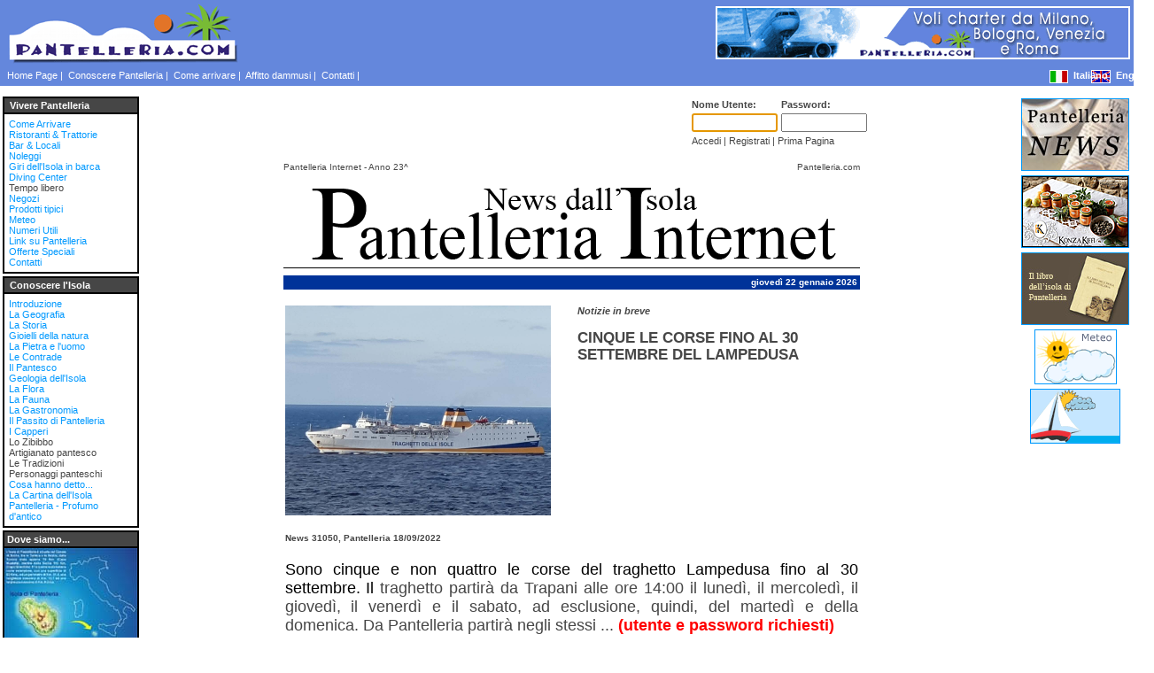

--- FILE ---
content_type: text/html
request_url: http://www.pantelleria.com/news/lista_news.asp?NEWS_ID=30497
body_size: 78412
content:




<html>
<head>
<!-- pantelleria, dammusi pantelleria, voli pantelleria, albergo pantelleria, dammuso pantelleria, hotel pantelleria, residence pantelleria, casa vacanza pantelleria, passito pantelleria, vacanza pantelleria, isola di pantelleria, case vacanze pantelleria, diving pantelleria, immersioni, pantelleria travel, panteschi, pantesco, dammusi, dammuso, prodotti tipici, capperi, zibibbo, lampedusa -->
<title>Pantelleria News N° 31050/2022: Notizie in breve CINQUE LE CORSE FINO AL 30 SETTEMBRE DEL LAMPEDUSA</title>
<meta name="description" content="News N° 31050/2022: p class="MsoNormal" align="justify"font size="4"span style="font-family:&quot;Arial&quot;,sans-serif;color:black;&#xA;mso-bidi-font-style:italic"Sono cinque e non quattro le corse del traghetto ">
<meta name="keywords" content="pantelleria, dammusi pantelleria, voli pantelleria, albergo pantelleria, dammuso pantelleria, hotel pantelleria, residence pantelleria, casa vacanza pantelleria, passito pantelleria, vacanza pantelleria, isola di pantelleria, case vacanze pantelleria, diving pantelleria, immersioni, pantelleria travel, panteschi, pantesco, dammusi, dammuso, prodotti tipici, capperi, zibibbo, lampedusa">
<meta name="author" contents="Pantelleria.com, Giacomo Patanè">
<meta name="copyright" content="Pantelleria.com, Giacomo Patanè 2001, 2023 - Tutti i diritti sono riservati ">
<meta NAME="RESOURCE-TYPE" content="document">
<meta NAME="ROBOTS" content="index, follow">
<meta NAME="REVISIT-AFTER" content="7 days">
<meta http-equiv="Content-Type" content="text/html; charset=iso-8859-1">
<meta http-equiv="Content-Language" content="it" />

<link href="../stile.css" rel="stylesheet" type="text/css">


   <script language="javascript">
      function setfocus() {
      document.login.Account.focus();
      return;
      } 
   </script>


</head>

<body topmargin="0" leftmargin="0" oncontextmenu="return false" onselectstart="return false" ondragstart="return false" onload="setfocus()">

<script language="JavaScript">

img0="/images/bannertuttoilmare.gif";
lnk0="/index.asp";
alt0="Pantelleria.com - Clicca qui";
txt0="";
brd0="0"
trg0="_self"

img1="/images/bannertuttoilmare2.gif";
lnk1="/index.asp";
alt1="Pantelleria.com - Clicca qui";
txt1="";
brd1="0"
trg1="_self"

img2="/images/bannercuoremediterraneo.gif";
lnk2="/index.asp";
alt2="Pantelleria.com - Clicca qui";
txt2="";
brd2="0"
trg2="_self"

img3="/images/bannernews.gif";
lnk3="/news/index.asp";
alt3="Tutte le News sempre aggiornate dall'Isola di Pantelleria - Clicca qui";
txt3="";
brd3="0"
trg3="_self"

img4="/images/bannersoggiorni.gif";
lnk4="/dammusi/index.html";
alt4="Soggiorni a Pantelleria - Clicca qui";
txt4="";
brd4="0"
trg4="_self"

img5="/images/bannersoggiorni.gif";
lnk5="/dammusi/index.html";
alt5="Soggiorni a Pantelleria - Clicca qui";
txt5="";
brd5="0"
trg5="_self"

img6="/images/bannerfigliadelvento.gif";
lnk6="/index.asp";
alt6="Pantelleria, figlia del vento - Clicca qui";
txt6="";
brd6="0"
trg6="_self"

img7="/images/bannerfigliadelvento.gif";
lnk7="/index.asp";
alt7="Pantelleria, figlia del vento - Clicca qui";
txt7="";
brd7="0"
trg7="_self"

img8="/images/bannervoli.gif";
lnk8="/come-arrivare.asp";
alt8="Voli charter - Clicca qui";
txt8="";
brd8="0"
trg8="_self"

img9="/images/bannervoli.gif";
lnk9="/come-arrivare.asp";
alt9="Voli charter - Clicca qui";
txt9="";
brd9="0"
trg9="_self"

img10="/images/bannerstoria.gif";
lnk10="/pantelleria/storia.asp";
alt10="Storia di Pantelleria - Clicca qui";
txt10="";
brd10="0"
trg10="_self"

img11="/images/bannercappero.gif";
lnk11="/pantelleria/capperi-di-pantelleria.asp";
alt11="Capperi di Pantelleria - Clicca qui";
txt11="";
brd11="0"
trg11="_self"

img12="/images/banner_mariovalenza.jpg";
lnk12="https://plus.google.com/photos/110451188154248595920/albums";
alt12="Archivio Fotografico di Mario Valenza - Clicca qui";
txt12="";
brd12="0"
trg12="_top"

len=13;  // change to equal number of banners

today=new Date();
today=today.getTime()/10;
rnd=today%len;
rnd = Math.floor(rnd);

//-->
</script>


      <table align="center" border="0" cellpadding="0" cellspacing="0" width="100%">
        <tr>
          <td width="100%" height="77">
            <table width="100%" height="100%" cellspacing="0" border="0">

              <tr>
                <td class="top" width="30%" valign="middle" align="left">
                  <a href="/index.asp">
                  <img border="0" src="/images/logo_pantelleriacom.gif" width="273" height="75" alt="Isola di Pantelleria, soggiorni in dammusi, hotel, residence, albergo, la guida completa di Pantelleria"></a>
                </td>
                <td class="top" width="70%" align="right">
                  <table border="0" cellpadding="0" cellspacing="3" width="100%">
                    <tr>
                      <td width="100%" class="top" align="right">
                        <script language="JavaScript">
                          document.writeln('<A HREF="'+eval("lnk"+rnd)+'" target="'+eval("trg"+rnd)+'"><IMG SRC="'+eval("img"+rnd)+'" ALT="'+eval("alt"+rnd)+'" border="'+eval("brd"+rnd)+'"><font size="1"><BR>'+eval("txt"+rnd)+'</A>');
                        </script>
                      </td>
                    </tr>
                  </table>
                </td>
              </tr>

              <tr>
                <td class="top" width="100%" height="20" colspan="2">
                  <table border="0" width="100%" height="100%" cellspacing="0">
                    <tr>
                      <td class="top" width="100%" height="18" valign="top" nowrap>&nbsp;
                        <a href="/index.asp" >Home Page</a>&nbsp;|&nbsp;
                        <a href="/pantelleria/index.asp">Conoscere Pantelleria</a>&nbsp;|&nbsp;
                        <a href="/come-arrivare.asp">Come arrivare</a>&nbsp;|&nbsp;
                        <a href="/dammusi/index.html">Affitto dammusi</a>&nbsp;|&nbsp;
						<a href="/contatti.asp">Contatti</a>&nbsp;|&nbsp;
					  </td>

                <td class="top" align="left" nowrap>
				   <a href="http://www.pantelleria.com/index.asp">
				   <img border="0" src="/images/italy_small.gif" width="19" height="13" style="border: 1px solid #FFFFFF" alt="Clicca qui per entrare - versione italiana" align="left"><b>&nbsp;Italiano&nbsp;</b></a>
				</td>
				<td class="top" align="left" nowrap>
				   <a href="http://www.pantelleria.com/english/index.asp">
				   <img border="0" src="/images/english_small.gif" width="20" height="13" style="border: 1px solid #FFFFFF" alt="Click here to enter - english version" align="left"><b>&nbsp;English&nbsp;</b></a>
				</td>

                    </tr>
                  </table>
                </td>
              </tr>

            </table>
          </td>
        </tr>
      </table>


<table><tr><td height="5" valign="top"></td></tr></table>

<table border="0" cellpadding="0" style="border-collapse: collapse" width="100%" id="table1">
	<tr>
		<td width="150" align="left" valign="top">

           
            <table border="0" cellpadding="0" cellspacing="3" width="150" id="table1">
              <tr>
                <td>
                  <table border="1" cellpadding="0" cellspacing="0" width="100%" bordercolor="#000000" bordercolorlight="#000000" bordercolordark="#FFFFFF" id="table2">
                    <tr>
                      <td class="intestazioni" width="100%" height="18">&nbsp; 
                        <b>Vivere Pantelleria</b>
                      </td>
                    </tr>
                    <tr>
                      <td width="100%">
                        <table border="0" cellpadding="5" cellspacing="0" width="100%" id="table3">
                          <tr>
                            <td width="100%">
							  <a href="/come-arrivare.asp">Come Arrivare</a><br>
							  <a href="/ristoranti.asp">Ristoranti &amp; Trattorie</a><br>
							  <a href="/bar.asp">Bar &amp; Locali</a><br>
							  <a href="/noleggi-pantelleria.asp" title="Noleggio Auto, Scouter, Biciclette, Gommoni, Gozzi, Motoscafi, Barche...">Noleggi</a><br>
							  <a href="/giri-in-barca.asp">Giri dell'Isola in barca</a><br>
							  <a href="/diving-pantelleria.asp">Diving Center</a><br>
							  Tempo libero</a><br>
							  <a href="/negozi.asp">Negozi</a><br>
							  <a href="/prodotti-tipici-pantelleria.asp">Prodotti tipici</a><br>
							  <a href="http://www.eurometeo.com/italian/forecast/city_LICG" target=_blank>Meteo</a><br>
							  <a href="/numeri-utili.asp">Numeri Utili</a><br>
							  <a href="/pantelleria-link.asp">Link su Pantelleria</a><br>
							  <a href="/index.asp">Offerte Speciali</a></br>
							  <a href="/contatti.asp">Contatti</a></td>
                          </tr>
                        </table>
                      </td>
                    </tr>
                  </table>
                </td>
              </tr>


              <tr>
                <td>
                  <table border="1" cellpadding="0" cellspacing="0" width="100%" bordercolor="#000000" bordercolorlight="#000000" bordercolordark="#FFFFFF" id="table2">
                    <tr>
                      <td class="intestazioni" width="100%" height="18">&nbsp; 
                        <b>Conoscere l'Isola</b>
                      </td>
                    </tr>
                    <tr>
                      <td width="100%">
                        <table border="0" cellpadding="5" cellspacing="0" width="100%" id="table3">
                          <tr>
                            <td width="100%">
							  <a href="/pantelleria/index.asp">Introduzione</a><br>
							  <a href="/pantelleria/geografia.asp">La Geografia</a><br>
							  <a href="/pantelleria/storia.asp">La Storia</a><br>
							  <a href="/pantelleria/gioielli-di-pantelleria.asp" title="Cosa vedere... bellezze naturali di Pantelleria">Gioielli della natura</a><br>
							  <a href="/pantelleria/architettura-di-pantelleria.asp" title="I Sesi, Il Castello, Il Dammuso...">La Pietra e l'uomo</a><br>
							  <a href="/pantelleria/contrade.asp" title="Toponomastica di Pantelleria">Le Contrade</a><br>
							  <a href="/pantelleria/pantesco.asp" title="Identità del pantesco, il soprannome (u gnuru)">Il Pantesco</a><br>
							  <a href="/pantelleria/geologia.asp">Geologia dell'Isola</a><br>
                              				  <a href="/pantelleria/flora.asp">La Flora</a><br>
							  <a href="/pantelleria/fauna.asp">La Fauna</a><br>
							  <a href="/pantelleria/gastronomia.asp">La Gastronomia</a><br>
							  <a href="/pantelleria/passito-di-pantelleria.asp">Il Passito di Pantelleria</a><br>
							  <a href="/pantelleria/capperi-di-pantelleria.asp">I Capperi</a><br>
							  Lo Zibibbo</a><br>
							  Artigianato pantesco</a><br>
							  Le Tradizioni</a><br>
							  Personaggi panteschi<br>
							  <a href="/pantelleria/vip-pantelleria.asp" title="Cosa hanno detto di Pantelleria">Cosa hanno detto...</a><br>
							  <a href="/pantelleria/cartina.asp">La Cartina dell'Isola</a><br>
							  <a href="/angelina-rodo/profumo-dantico.asp">Pantelleria - Profumo d'antico</a><br>
                            </td>
                          </tr>
                        </table>
                      </td>
                    </tr>
                  </table>
                </td>
              </tr>


              <tr>
                <td>
                  <div align="center">
                    <center>
                    <table border="1" cellpadding="0" cellspacing="0" bordercolor="#000000" bordercolorlight="#000000" bordercolordark="#FFFFFF" width="100%" id="table4">
                      <tr>
                        <td class="intestazioni" height="18"> 
                          <b>&nbsp;Dove siamo...</b>
                        </td>
                      </tr>
                      <tr>
                        <td>
						  <a href="/dove-siamo.asp">
						  <img border="0" src="/images/dovesiamo_small.jpg" width="150" height="112" alt="Cartina dell'Isola di Pantelleria, dove siamo..."></a>
						</td>
                      </tr>
                    </table>
                    </center>
                  </div>
                </td>
              </tr>

              <tr>
                <td>
                  <table border="1" cellpadding="0" cellspacing="0" width="100%" bordercolor="#000000" bordercolorlight="#000000" bordercolordark="#FFFFFF" id="table5">
                    <tr>
                      <td width="100%" class="intestazioni" height="18"> 
                        <b>&nbsp;Come raggiungerci</b>
                      </td>
                    </tr>
                    <tr>
                      <td width="100%">&nbsp;Potete raggiungere<br>
                        &nbsp;Pantelleria in <b><i> Aereo</i></b> da<br>
                        &nbsp;Milano, Roma con i<br>
                        &nbsp;voli charter<br>
                        &nbsp;Alitalia...<br>
                        &nbsp;Da Milano, Roma,<br>
						&nbsp;Trapani con Airone...<br>
						&nbsp;Da Palermo con<br>
						&nbsp;Meridiana...<br>
                        &nbsp;In&nbsp;<b><i>Nave</i></b> da Trapani con<br>
						&nbsp;Siremar o da Mazara del<br>
						&nbsp;Vallo con Tirrenia...<br>
                        &nbsp;In <i><b>Aliscafo</b></i> da Trapani<br>
                        &nbsp;con Ustica Lines<br>
                        &nbsp;[<a href="/come-arrivare.asp">dettagli</a>]
                      </td>
                    </tr>
                  </table>
                  <p>&nbsp;</td>
                </tr>
              <tr>
                <td>
                </td>
              </tr>
              <tr>
                <td></td>
              </tr>
              <tr>
                <td></td>
              </tr>
              <tr>
                <td></td>
              </tr>
              <tr>
                <td></td>
              </tr>
              <tr>
                <td></td>
              </tr>
              <tr>
                <td></td>
              </tr>
            </table>


		</td>

		<td align="center" valign="top">

           <table width="70%" id="table2">

              <tr>
                 <td colspan="2">
                    



<FORM name="registrazione" ACTION="/news/inserimento_utente.asp" METHOD="post" target=_self>
<INPUT TYPE="HIDDEN" NAME="Operazione" VALUE="Inserimento">
</FORM>

<FORM name="modifica" ACTION="/news/inserimento_utente.asp" METHOD="post" target=_self>
<INPUT TYPE="HIDDEN" NAME="ID" VALUE="0">
<INPUT TYPE="HIDDEN" NAME="Operazione" VALUE="Modifica">
</FORM>

<FORM name="lista_utenti" ACTION="/news/lista_utenti.asp" METHOD="post" target=_self>
<INPUT TYPE="HIDDEN" NAME="Stato" VALUE="N">
<INPUT TYPE="HIDDEN" NAME="Operazione" VALUE="Cerca">
</FORM>

<FORM name="inserimento_utente" ACTION="/news/inserimento_utente.asp" METHOD="post" target=_self>
<INPUT TYPE="HIDDEN" NAME="Operazione" VALUE="Inserimento">
</FORM>

<FORM name="inserimento_news" encType="multipart/form-data" ACTION="/news/inserimento_news.asp" METHOD="post" target=_self>
<INPUT TYPE="HIDDEN" NAME="ID" VALUE="0">
<INPUT TYPE="HIDDEN" NAME="Operazione" VALUE="Inserimento">
</FORM>

<FORM name="lista_news" encType="multipart/form-data" ACTION="/news/lista_news.asp" METHOD="post" target=_self>
<INPUT TYPE="HIDDEN" NAME="Operazione" VALUE="Cerca">
</FORM>

<FORM name="lista_ultima_ora" encType="multipart/form-data" ACTION="/news/lista_ultima_ora.asp" METHOD="post" target=_self>
<INPUT TYPE="HIDDEN" NAME="Operazione" VALUE="Cerca">
</FORM>

<FORM name="logout" encType="multipart/form-data" ACTION="/news/lista_news.asp" METHOD="post" target=_self>
<INPUT TYPE="HIDDEN" NAME="Operazione" VALUE="Logout">
</FORM>



<FORM name="login" encType="multipart/form-data" ACTION="/news/lista_news.asp" METHOD="post" target=_self>

    <INPUT TYPE="HIDDEN" NAME="Operazione" VALUE="Login">

	<table align="right">
	   <tr>
	      <td>
		     <b>Nome Utente:</b>
		  </td>
		  <td>
		     <b>Password:</b>
		  </td>
	   </tr>
	   <tr>
          <td>
             <INPUT TYPE="TEXT" NAME="Account" VALUE="" size="10">
          </td>
          <td>
             <INPUT TYPE="PASSWORD" NAME="Password" VALUE="" size="10">
          </td>
       </tr>
       <tr>
          <td colspan="2">
             <a href="javascript: document.login.submit()" target=_self><font color="#464646">Accedi</font></a> | 
             <a href="javascript: document.registrazione.submit()" target=_self><font color="#464646">Registrati</font></a> | 
             <a href="index.asp" target=_self><font color="#464646">Prima Pagina</font></a>
             
          </td>
       </tr>
    </table>

</FORM>

<br>
                 </td>
              </tr>


              <tr>
                 <td colspan="2">
                    <TABLE width="100%" align="center">
<TR>
<TD width="100%" align="center" valign="top">
<TABLE align="center" width="100%" border="0" cellpadding="0" cellspacing="8">
<TR>
<TD width="50%" align="left" valign="top"><Font size="1" Face="Verdana, Helvetica">
Pantelleria Internet -  Anno 23^
</FONT></TD>
<TD width="50%" align="right" valign="top"><Font size="1" Face="Verdana, Helvetica">
<a href="https://www.pantelleria.com/"><Font color="#464646">Pantelleria.com</a>
</FONT></TD>
</TR>
<TR>
<TD colspan="2" align="center" valign="top" width="100%">
<IMG SRC="https://www.pantelleria.com/news/testata.gif">
<IMG SRC="https://www.pantelleria.com/news/spot.gif" height="1" width="100%" border="0">
</TD>
</TR>
<TR>
<TD class="sfondo_blu" bgcolor="#003399" colspan="2" height="16" align="right" valign="middle" width="100%"><Font size="1" color="#FFFFFF" Face="Verdana, Helvetica"><b>
giovedì 22 gennaio 2026&nbsp;
</b></font></TD>
</TR>
</TABLE>
<TABLE width="100%" cellpadding="10" cellspacing="0">
<TR>
<TD width="310" align="left" valign="top"><Font size="1" Face="Verdana, Helvetica"><b>
<IMG SRC="https://www.pantelleria.com/public/2022/30497.jpg" width="300" style="width: 300px !important; max-width: 300px; height: auto; display: block;">
</b></font></TD>
<TD align="left" valign="top"><Font Face="Verdana, Helvetica">
<H4><i>Notizie in breve</i></H4>
<H2>CINQUE LE CORSE FINO AL 30 SETTEMBRE DEL LAMPEDUSA</H2>
</FONT></TD>
</TR>
</TABLE>
<TABLE width="100%" cellpadding="10" cellspacing="0">
<TR>
<TD colspan="3" valign="top"><Font size="1" Face="Verdana, Helvetica"><b>
News 31050, Pantelleria 18/09/2022
</b></FONT></TD>
</TR>
<TR>
<TD colspan="3" width="100%" valign="top">
<P align="justify"><Font size="2" Face="Verdana, Helvetica">
<p class="MsoNormal" align="justify"><font size="4"><span style="font-family:&quot;Arial&quot;,sans-serif;color:black;&#xA;mso-bidi-font-style:italic">Sono cinque e non quattro le corse del traghetto Lampedusa fino al 30 settembre. Il </span><em><span style="font-style:&#xA;normal;mso-bidi-font-style:italic">traghetto partir&agrave; da Trapani alle ore 14:00 il luned&igrave;, il mercoled&igrave;, il gioved&igrave;, il venerd&igrave; e il sabato, ad esclusione, quindi, del marted&igrave; e della domenica. Da Pantelleria partir&agrave; negli stessi ...<font color="#FF0000"><b> (utente e password richiesti)</b></font>
</FONT></P>
</TD>
</TR>
<TR>
<TD colspan="3" valign="top" width="100%">
<IMG SRC="https://www.pantelleria.com/news/spot.gif" height="1" width="100%" border="0">
</TD>
</TR>
</TABLE>
</TD>
</TR>
</TABLE>

                    <br>

                    <FORM name="Cerca" encType="multipart/form-data" ACTION="/news/lista_news.asp" METHOD="post" target=_self>

                    <table align="center" id="table3">

                    <INPUT TYPE="HIDDEN" NAME="Operazione" VALUE="Cerca">

                    <tr>
                    <td>Dal</td>
                    <td>Al</td>
                    <td>Ricerca testo</td>
                    <td></td>
                    </tr>
                    <tr>
                    <td><INPUT TYPE="TEXT" NAME="Data1" VALUE="12/01/2026" size="10"></td>
                    <td><INPUT TYPE="TEXT" NAME="Data2" VALUE="22/01/2026" size="10"></td>
                    <td><INPUT TYPE="TEXT" NAME="txtSearch" VALUE="" size="30"></td>
                    <td><a href="javascript: document.Cerca.submit()" target=_self><font color="#464646">&nbsp Cerca</font></a></td>
                    </tr>

                    </table>

                    </FORM>

                    <table width="100%" border="1" cellpadding="3" cellspacing="0" bordercolorlight="#464646" bordercolordark="#FFFFFF" bordercolor="#464646" id="table3">
                    <tr>
                    
                    <td class="intestazioni" align="center">
                    N°
                    </td>
                    <td class="intestazioni" align="center">
                    Località
                    </td>
                    <td class="intestazioni" align="center">
                    Data
                    </td>
                    <td class="intestazioni" align="center">
                    Titolo
                    </td>
                    </tr>


                    <FORM name="anteprima_news" ACTION="anteprima_news.asp" METHOD="post" target="_self">
                          <tr>
                          

                          <td class="" align="center" nowrap>
                                <img src="gest330.ico" align="middle">
                          <a href="lista_news.asp?NEWS_ID=37395"><font color="#464646">37936</font></a>
                          </font></td>
                          <td class="">
                          <a href="lista_news.asp?NEWS_ID=37395"><font color="#464646">Pantelleria</font></a>
                          </td>
                          <td class="" align="center">
                          <a href="lista_news.asp?NEWS_ID=37395"><font color="#464646">21/01/2026</a>
                          </td>
                          <td class="">
                          <a href="lista_news.asp?NEWS_ID=37395"><font color="#464646">RUBA L’INCASSO MENSILE AL SUO TITOLARE</a>
                          </td>
                          </tr>
                          <tr>
                          

                          <td class="" align="center" nowrap>
                                <img src="gest330.ico" align="middle">
                          <a href="lista_news.asp?NEWS_ID=37388"><font color="#464646">37929</font></a>
                          </font></td>
                          <td class="">
                          <a href="lista_news.asp?NEWS_ID=37388"><font color="#464646">Pantelleria</font></a>
                          </td>
                          <td class="" align="center">
                          <a href="lista_news.asp?NEWS_ID=37388"><font color="#464646">21/01/2026</a>
                          </td>
                          <td class="">
                          <a href="lista_news.asp?NEWS_ID=37388"><font color="#464646">NOVITA' MERCATINO</a>
                          </td>
                          </tr>
                          <tr>
                          

                          <td class="" align="center" nowrap>
                                <img src="gest330.ico" align="middle">
                          <a href="lista_news.asp?NEWS_ID=37405"><font color="#464646">37946</font></a>
                          </font></td>
                          <td class="">
                          <a href="lista_news.asp?NEWS_ID=37405"><font color="#464646">                   Pantelleria</font></a>
                          </td>
                          <td class="" align="center">
                          <a href="lista_news.asp?NEWS_ID=37405"><font color="#464646">21/01/2026</a>
                          </td>
                          <td class="">
                          <a href="lista_news.asp?NEWS_ID=37405"><font color="#464646">CONTRIBUTI ECONOMICI A FAVORE DELLE ASSOCIAZIONI SPORTIVE</a>
                          </td>
                          </tr>
                          <tr>
                          

                          <td class="" align="center" nowrap>
                                <img src="gest330.ico" align="middle">
                          <a href="lista_news.asp?NEWS_ID=37404"><font color="#464646">37945</font></a>
                          </font></td>
                          <td class="">
                          <a href="lista_news.asp?NEWS_ID=37404"><font color="#464646">Pantelleria</font></a>
                          </td>
                          <td class="" align="center">
                          <a href="lista_news.asp?NEWS_ID=37404"><font color="#464646">21/01/2026</a>
                          </td>
                          <td class="">
                          <a href="lista_news.asp?NEWS_ID=37404"><font color="#464646">RIPRENDONO LE ATTIVITA' DIDATTICHE NELLE SCUOLE</a>
                          </td>
                          </tr>
                          <tr>
                          

                          <td class="" align="center" nowrap>
                                <img src="gest330.ico" align="middle">
                          <a href="lista_news.asp?NEWS_ID=37403"><font color="#464646">37944</font></a>
                          </font></td>
                          <td class="">
                          <a href="lista_news.asp?NEWS_ID=37403"><font color="#464646">Pantelleria</font></a>
                          </td>
                          <td class="" align="center">
                          <a href="lista_news.asp?NEWS_ID=37403"><font color="#464646">21/01/2026</a>
                          </td>
                          <td class="">
                          <a href="lista_news.asp?NEWS_ID=37403"><font color="#464646">SERVIZIO MENSA SCOLASTICA</a>
                          </td>
                          </tr>
                          <tr>
                          

                          <td class="" align="center" nowrap>
                                <img src="gest330.ico" align="middle">
                          <a href="lista_news.asp?NEWS_ID=37408"><font color="#464646">37949</font></a>
                          </font></td>
                          <td class="">
                          <a href="lista_news.asp?NEWS_ID=37408"><font color="#464646">Pantelleria</font></a>
                          </td>
                          <td class="" align="center">
                          <a href="lista_news.asp?NEWS_ID=37408"><font color="#464646">21/01/2026</a>
                          </td>
                          <td class="">
                          <a href="lista_news.asp?NEWS_ID=37408"><font color="#464646">CICLONE HARRY: IL SINDACO RINGRAZIA CHI HA COLLABORATO A GESTIRE,LA CRITICITA'</a>
                          </td>
                          </tr>
                          <tr>
                          

                          <td class="" align="center" nowrap>
                                <img src="gest330.ico" align="middle">
                          <a href="lista_news.asp?NEWS_ID=37402"><font color="#464646">37943</font></a>
                          </font></td>
                          <td class="">
                          <a href="lista_news.asp?NEWS_ID=37402"><font color="#464646">Pantelleria</font></a>
                          </td>
                          <td class="" align="center">
                          <a href="lista_news.asp?NEWS_ID=37402"><font color="#464646">21/01/2026</a>
                          </td>
                          <td class="">
                          <a href="lista_news.asp?NEWS_ID=37402"><font color="#464646">RIPRENDONO A VOLARE GLI AEREI. FERMI ANCORA A TRAPANI I TRAGHETTI</a>
                          </td>
                          </tr>
                          <tr>
                          

                          <td class="" align="center" nowrap>
                                <img src="gest330.ico" align="middle">
                          <a href="lista_news.asp?NEWS_ID=37396"><font color="#464646">37937</font></a>
                          </font></td>
                          <td class="">
                          <a href="lista_news.asp?NEWS_ID=37396"><font color="#464646">Pantelleria</font></a>
                          </td>
                          <td class="" align="center">
                          <a href="lista_news.asp?NEWS_ID=37396"><font color="#464646">20/01/2026</a>
                          </td>
                          <td class="">
                          <a href="lista_news.asp?NEWS_ID=37396"><font color="#464646">NON ESPORRE MATERIALE CARTACEO</a>
                          </td>
                          </tr>
                          <tr>
                          

                          <td class="" align="center" nowrap>
                                <img src="gest330.ico" align="middle">
                          <a href="lista_news.asp?NEWS_ID=37397"><font color="#464646">37938</font></a>
                          </font></td>
                          <td class="">
                          <a href="lista_news.asp?NEWS_ID=37397"><font color="#464646">Pantelleria</font></a>
                          </td>
                          <td class="" align="center">
                          <a href="lista_news.asp?NEWS_ID=37397"><font color="#464646">20/01/2026</a>
                          </td>
                          <td class="">
                          <a href="lista_news.asp?NEWS_ID=37397"><font color="#464646">INTERVENTO DI DERATTIZZAZIONE</a>
                          </td>
                          </tr>
                          <tr>
                          

                          <td class="" align="center" nowrap>
                                <img src="gest330.ico" align="middle">
                          <a href="lista_news.asp?NEWS_ID=37401"><font color="#464646">37942</font></a>
                          </font></td>
                          <td class="">
                          <a href="lista_news.asp?NEWS_ID=37401"><font color="#464646">Pantelleria</font></a>
                          </td>
                          <td class="" align="center">
                          <a href="lista_news.asp?NEWS_ID=37401"><font color="#464646">20/01/2026</a>
                          </td>
                          <td class="">
                          <a href="lista_news.asp?NEWS_ID=37401"><font color="#464646">PANTELLERIA ALLA FIERA INTERNAZIONALE DEL TERMALISMO DI PARIGI</a>
                          </td>
                          </tr>
                          <tr>
                          

                          <td class="" align="center" nowrap>
                                <img src="gest330.ico" align="middle">
                          <a href="lista_news.asp?NEWS_ID=37391"><font color="#464646">37932</font></a>
                          </font></td>
                          <td class="">
                          <a href="lista_news.asp?NEWS_ID=37391"><font color="#464646">Pantelleria</font></a>
                          </td>
                          <td class="" align="center">
                          <a href="lista_news.asp?NEWS_ID=37391"><font color="#464646">20/01/2026</a>
                          </td>
                          <td class="">
                          <a href="lista_news.asp?NEWS_ID=37391"><font color="#464646">QUELLA PRIMA ESTATE PANTESCA</a>
                          </td>
                          </tr>
                          <tr>
                          

                          <td class="" align="center" nowrap>
                                <img src="gest330.ico" align="middle">
                          <a href="lista_news.asp?NEWS_ID=37400"><font color="#464646">37941</font></a>
                          </font></td>
                          <td class="">
                          <a href="lista_news.asp?NEWS_ID=37400"><font color="#464646">Pantelleria</font></a>
                          </td>
                          <td class="" align="center">
                          <a href="lista_news.asp?NEWS_ID=37400"><font color="#464646">20/01/2026</a>
                          </td>
                          <td class="">
                          <a href="lista_news.asp?NEWS_ID=37400"><font color="#464646">IL CICLONE DOVREBBE ATTENUARSI DOMANI MATTINA</a>
                          </td>
                          </tr>
                          <tr>
                          

                          <td class="" align="center" nowrap>
                                <img src="gest330.ico" align="middle">
                          <a href="lista_news.asp?NEWS_ID=37398"><font color="#464646">37939</font></a>
                          </font></td>
                          <td class="">
                          <a href="lista_news.asp?NEWS_ID=37398"><font color="#464646">Pantelleria</font></a>
                          </td>
                          <td class="" align="center">
                          <a href="lista_news.asp?NEWS_ID=37398"><font color="#464646">20/01/2026</a>
                          </td>
                          <td class="">
                          <a href="lista_news.asp?NEWS_ID=37398"><font color="#464646">CONTINUA IL CICLONE. FERMI TRAGHETTI ED AEREI</a>
                          </td>
                          </tr>
                          <tr>
                          

                          <td class="" align="center" nowrap>
                                <img src="gest330.ico" align="middle">
                          <a href="lista_news.asp?NEWS_ID=37390"><font color="#464646">37931</font></a>
                          </font></td>
                          <td class="">
                          <a href="lista_news.asp?NEWS_ID=37390"><font color="#464646">Pantelleria</font></a>
                          </td>
                          <td class="" align="center">
                          <a href="lista_news.asp?NEWS_ID=37390"><font color="#464646">19/01/2026</a>
                          </td>
                          <td class="">
                          <a href="lista_news.asp?NEWS_ID=37390"><font color="#464646">ALLEGRI C'E'</a>
                          </td>
                          </tr>
                          <tr>
                          

                          <td class="" align="center" nowrap>
                                <img src="gest330.ico" align="middle">
                          <a href="lista_news.asp?NEWS_ID=37372"><font color="#464646">37913</font></a>
                          </font></td>
                          <td class="">
                          <a href="lista_news.asp?NEWS_ID=37372"><font color="#464646">Pantelleria</font></a>
                          </td>
                          <td class="" align="center">
                          <a href="lista_news.asp?NEWS_ID=37372"><font color="#464646">19/01/2026</a>
                          </td>
                          <td class="">
                          <a href="lista_news.asp?NEWS_ID=37372"><font color="#464646">PUBBLICATI DUE CONCORSI RIPAM</a>
                          </td>
                          </tr>
                          <tr>
                          

                          <td class="" align="center" nowrap>
                                <img src="gest330.ico" align="middle">
                          <a href="lista_news.asp?NEWS_ID=37393"><font color="#464646">37934</font></a>
                          </font></td>
                          <td class="">
                          <a href="lista_news.asp?NEWS_ID=37393"><font color="#464646">Pantelleria</font></a>
                          </td>
                          <td class="" align="center">
                          <a href="lista_news.asp?NEWS_ID=37393"><font color="#464646">19/01/2026</a>
                          </td>
                          <td class="">
                          <a href="lista_news.asp?NEWS_ID=37393"><font color="#464646">STRADA BALATA DEI TURCHI: UN NODO IRRISOLTO</a>
                          </td>
                          </tr>
                          <tr>
                          

                          <td class="" align="center" nowrap>
                                <img src="gest330.ico" align="middle">
                          <a href="lista_news.asp?NEWS_ID=37394"><font color="#464646">37935</font></a>
                          </font></td>
                          <td class="">
                          <a href="lista_news.asp?NEWS_ID=37394"><font color="#464646">Pantelleria</font></a>
                          </td>
                          <td class="" align="center">
                          <a href="lista_news.asp?NEWS_ID=37394"><font color="#464646">19/01/2026</a>
                          </td>
                          <td class="">
                          <a href="lista_news.asp?NEWS_ID=37394"><font color="#464646">L'ASP TRAPANI INVITA L'UTENZA A RECARSI IN OSPEDALE SOLO PER LE EMERGENZE</a>
                          </td>
                          </tr>
                          <tr>
                          

                          <td class="" align="center" nowrap>
                                <img src="gest330.ico" align="middle">
                          <a href="lista_news.asp?NEWS_ID=37392"><font color="#464646">37933</font></a>
                          </font></td>
                          <td class="">
                          <a href="lista_news.asp?NEWS_ID=37392"><font color="#464646">Pantelleria</font></a>
                          </td>
                          <td class="" align="center">
                          <a href="lista_news.asp?NEWS_ID=37392"><font color="#464646">19/01/2026</a>
                          </td>
                          <td class="">
                          <a href="lista_news.asp?NEWS_ID=37392"><font color="#464646">ALLERTA MALTEMPO. CHIUSE TUTTE LE SCUOLE</a>
                          </td>
                          </tr>
                          <tr>
                          

                          <td class="" align="center" nowrap>
                                <img src="gest330.ico" align="middle">
                          <a href="lista_news.asp?NEWS_ID=37387"><font color="#464646">37928</font></a>
                          </font></td>
                          <td class="">
                          <a href="lista_news.asp?NEWS_ID=37387"><font color="#464646">Pantelleria</font></a>
                          </td>
                          <td class="" align="center">
                          <a href="lista_news.asp?NEWS_ID=37387"><font color="#464646">18/01/2026</a>
                          </td>
                          <td class="">
                          <a href="lista_news.asp?NEWS_ID=37387"><font color="#464646">OGGI VI PRESENTIAMO ASIA E CHLOE, IN ATTESA DI UN AMICO PER SEMPRE</a>
                          </td>
                          </tr>
                          <tr>
                          

                          <td class="" align="center" nowrap>
                                <img src="gest330.ico" align="middle">
                          <a href="lista_news.asp?NEWS_ID=37385"><font color="#464646">37926</font></a>
                          </font></td>
                          <td class="">
                          <a href="lista_news.asp?NEWS_ID=37385"><font color="#464646">Roma</font></a>
                          </td>
                          <td class="" align="center">
                          <a href="lista_news.asp?NEWS_ID=37385"><font color="#464646">18/01/2026</a>
                          </td>
                          <td class="">
                          <a href="lista_news.asp?NEWS_ID=37385"><font color="#464646">PAOLO BINDA, CHIRURGO E MUSICISTA</a>
                          </td>
                          </tr>
                          <tr>
                          

                          <td class="" align="center" nowrap>
                                <img src="gest330.ico" align="middle">
                          <a href="lista_news.asp?NEWS_ID=37378"><font color="#464646">37919</font></a>
                          </font></td>
                          <td class="">
                          <a href="lista_news.asp?NEWS_ID=37378"><font color="#464646">Milano</font></a>
                          </td>
                          <td class="" align="center">
                          <a href="lista_news.asp?NEWS_ID=37378"><font color="#464646">18/01/2026</a>
                          </td>
                          <td class="">
                          <a href="lista_news.asp?NEWS_ID=37378"><font color="#464646">I PROBLEMI DELLA STRADA PER BALATA DEI TURCHI</a>
                          </td>
                          </tr>
                          <tr>
                          

                          <td class="" align="center" nowrap>
                                <img src="gest330.ico" align="middle">
                          <a href="lista_news.asp?NEWS_ID=37389"><font color="#464646">37930</font></a>
                          </font></td>
                          <td class="">
                          <a href="lista_news.asp?NEWS_ID=37389"><font color="#464646">Pantelleria</font></a>
                          </td>
                          <td class="" align="center">
                          <a href="lista_news.asp?NEWS_ID=37389"><font color="#464646">18/01/2026</a>
                          </td>
                          <td class="">
                          <a href="lista_news.asp?NEWS_ID=37389"><font color="#464646">IL 19 E 20 GENNAIO SARANNO PRESENTI FENOMENI METEO DI ESTREMA INTENSITA'</a>
                          </td>
                          </tr>
                          <tr>
                          

                          <td class="" align="center" nowrap>
                                <img src="gest330.ico" align="middle">
                          <a href="lista_news.asp?NEWS_ID=37386"><font color="#464646">37927</font></a>
                          </font></td>
                          <td class="">
                          <a href="lista_news.asp?NEWS_ID=37386"><font color="#464646">Pantelleria</font></a>
                          </td>
                          <td class="" align="center">
                          <a href="lista_news.asp?NEWS_ID=37386"><font color="#464646">18/01/2026</a>
                          </td>
                          <td class="">
                          <a href="lista_news.asp?NEWS_ID=37386"><font color="#464646">SCONSIGLIATA LA FRUIZIONE DEI SENTIERI DEL PARCO  NEI GIORNI DI LUNEDÌ 19 E MARTEDÌ 20 GENNAIO</a>
                          </td>
                          </tr>
                          <tr>
                          

                          <td class="" align="center" nowrap>
                                <img src="gest330.ico" align="middle">
                          <a href="lista_news.asp?NEWS_ID=37381"><font color="#464646">37922</font></a>
                          </font></td>
                          <td class="">
                          <a href="lista_news.asp?NEWS_ID=37381"><font color="#464646">Pantelleria</font></a>
                          </td>
                          <td class="" align="center">
                          <a href="lista_news.asp?NEWS_ID=37381"><font color="#464646">17/01/2026</a>
                          </td>
                          <td class="">
                          <a href="lista_news.asp?NEWS_ID=37381"><font color="#464646">SPONGEBOB </a>
                          </td>
                          </tr>
                          <tr>
                          

                          <td class="" align="center" nowrap>
                                <img src="gest330.ico" align="middle">
                          <a href="lista_news.asp?NEWS_ID=37368"><font color="#464646">37909</font></a>
                          </font></td>
                          <td class="">
                          <a href="lista_news.asp?NEWS_ID=37368"><font color="#464646">Pantelleria</font></a>
                          </td>
                          <td class="" align="center">
                          <a href="lista_news.asp?NEWS_ID=37368"><font color="#464646">17/01/2026</a>
                          </td>
                          <td class="">
                          <a href="lista_news.asp?NEWS_ID=37368"><font color="#464646">LAVORI DI AMPLIAMENTO DELLA CAPACITÀ RICETTIVA E INTERDIZIONE TEMPORANEA DI AREA</a>
                          </td>
                          </tr>
                          <tr>
                          

                          <td class="" align="center" nowrap>
                                <img src="gest330.ico" align="middle">
                          <a href="lista_news.asp?NEWS_ID=37383"><font color="#464646">37924</font></a>
                          </font></td>
                          <td class="">
                          <a href="lista_news.asp?NEWS_ID=37383"><font color="#464646">Pantelleria</font></a>
                          </td>
                          <td class="" align="center">
                          <a href="lista_news.asp?NEWS_ID=37383"><font color="#464646">17/01/2026</a>
                          </td>
                          <td class="">
                          <a href="lista_news.asp?NEWS_ID=37383"><font color="#464646">RIMANDATA LA SOSTITUZIONE DEL PIETRO NOVELLI CON IL COSSYRA</a>
                          </td>
                          </tr>
                          <tr>
                          

                          <td class="" align="center" nowrap>
                                <img src="gest330.ico" align="middle">
                          <a href="lista_news.asp?NEWS_ID=37382"><font color="#464646">37923</font></a>
                          </font></td>
                          <td class="">
                          <a href="lista_news.asp?NEWS_ID=37382"><font color="#464646">Pantelleria</font></a>
                          </td>
                          <td class="" align="center">
                          <a href="lista_news.asp?NEWS_ID=37382"><font color="#464646">17/01/2026</a>
                          </td>
                          <td class="">
                          <a href="lista_news.asp?NEWS_ID=37382"><font color="#464646">IL PARCO NAZIONALE DI PANTELLERIA ALLA F.RE.E DI MONACO</a>
                          </td>
                          </tr>
                          <tr>
                          

                          <td class="" align="center" nowrap>
                                <img src="gest330.ico" align="middle">
                          <a href="lista_news.asp?NEWS_ID=37384"><font color="#464646">37925</font></a>
                          </font></td>
                          <td class="">
                          <a href="lista_news.asp?NEWS_ID=37384"><font color="#464646">Pantelleria</font></a>
                          </td>
                          <td class="" align="center">
                          <a href="lista_news.asp?NEWS_ID=37384"><font color="#464646">17/01/2026</a>
                          </td>
                          <td class="">
                          <a href="lista_news.asp?NEWS_ID=37384"><font color="#464646">TRASPORTO SANITARIO URGENTE DA PANTELLERIA A PALERMO</a>
                          </td>
                          </tr>
                          <tr>
                          

                          <td class="" align="center" nowrap>
                                <img src="gest330.ico" align="middle">
                          <a href="lista_news.asp?NEWS_ID=37379"><font color="#464646">37920</font></a>
                          </font></td>
                          <td class="">
                          <a href="lista_news.asp?NEWS_ID=37379"><font color="#464646">Pantelleria</font></a>
                          </td>
                          <td class="" align="center">
                          <a href="lista_news.asp?NEWS_ID=37379"><font color="#464646">16/01/2026</a>
                          </td>
                          <td class="">
                          <a href="lista_news.asp?NEWS_ID=37379"><font color="#464646">GLI ORARI DELLE MESSE - ORARI UFFICI COMUNALI</a>
                          </td>
                          </tr>
                          <tr>
                          

                          <td class="" align="center" nowrap>
                                <img src="gest330.ico" align="middle">
                          <a href="lista_news.asp?NEWS_ID=37373"><font color="#464646">37914</font></a>
                          </font></td>
                          <td class="">
                          <a href="lista_news.asp?NEWS_ID=37373"><font color="#464646">Trapani</font></a>
                          </td>
                          <td class="" align="center">
                          <a href="lista_news.asp?NEWS_ID=37373"><font color="#464646">16/01/2026</a>
                          </td>
                          <td class="">
                          <a href="lista_news.asp?NEWS_ID=37373"><font color="#464646">TONI SCILLA: “BUON LAVORO A GIUSI D’AIETTI, NEO ASSESSORE COMUNALE DI PANTELLERIA. </a>
                          </td>
                          </tr>
                          <tr>
                          

                          <td class="" align="center" nowrap>
                                <img src="gest330.ico" align="middle">
                          <a href="lista_news.asp?NEWS_ID=37380"><font color="#464646">37921</font></a>
                          </font></td>
                          <td class="">
                          <a href="lista_news.asp?NEWS_ID=37380"><font color="#464646">Pantelleria</font></a>
                          </td>
                          <td class="" align="center">
                          <a href="lista_news.asp?NEWS_ID=37380"><font color="#464646">16/01/2026</a>
                          </td>
                          <td class="">
                          <a href="lista_news.asp?NEWS_ID=37380"><font color="#464646">RICHIESTA DI ESTENSIONE A PANTELLERIA DEL MODELLO DI ASSISTENZA ONCOLOGICA </a>
                          </td>
                          </tr>
                          <tr>
                          

                          <td class="" align="center" nowrap>
                                <img src="gest330.ico" align="middle">
                          <a href="lista_news.asp?NEWS_ID=37376"><font color="#464646">37917</font></a>
                          </font></td>
                          <td class="">
                          <a href="lista_news.asp?NEWS_ID=37376"><font color="#464646">Pantelleria</font></a>
                          </td>
                          <td class="" align="center">
                          <a href="lista_news.asp?NEWS_ID=37376"><font color="#464646">16/01/2026</a>
                          </td>
                          <td class="">
                          <a href="lista_news.asp?NEWS_ID=37376"><font color="#464646">MESSA IN SICUREZZA DEL CAMPANILE DEL CASTELLO MEDIOEVALE DI PANTELLERIA</a>
                          </td>
                          </tr>
                          <tr>
                          

                          <td class="" align="center" nowrap>
                                <img src="gest330.ico" align="middle">
                          <a href="lista_news.asp?NEWS_ID=37375"><font color="#464646">37916</font></a>
                          </font></td>
                          <td class="">
                          <a href="lista_news.asp?NEWS_ID=37375"><font color="#464646">Pantelleria</font></a>
                          </td>
                          <td class="" align="center">
                          <a href="lista_news.asp?NEWS_ID=37375"><font color="#464646">16/01/2026</a>
                          </td>
                          <td class="">
                          <a href="lista_news.asp?NEWS_ID=37375"><font color="#464646">PROGETTO GENERAZIONI IN RETE</a>
                          </td>
                          </tr>
                          <tr>
                          

                          <td class="" align="center" nowrap>
                                <img src="gest330.ico" align="middle">
                          <a href="lista_news.asp?NEWS_ID=37377"><font color="#464646">37918</font></a>
                          </font></td>
                          <td class="">
                          <a href="lista_news.asp?NEWS_ID=37377"><font color="#464646">Pantelleria</font></a>
                          </td>
                          <td class="" align="center">
                          <a href="lista_news.asp?NEWS_ID=37377"><font color="#464646">16/01/2026</a>
                          </td>
                          <td class="">
                          <a href="lista_news.asp?NEWS_ID=37377"><font color="#464646">PROGETTO PANTHER: CONCLUSA UNA PRIMA PARTE SI GUARDA A NUOVI SVILUPPI</a>
                          </td>
                          </tr>
                          <tr>
                          

                          <td class="" align="center" nowrap>
                                <img src="gest330.ico" align="middle">
                          <a href="lista_news.asp?NEWS_ID=37369"><font color="#464646">37910</font></a>
                          </font></td>
                          <td class="">
                          <a href="lista_news.asp?NEWS_ID=37369"><font color="#464646">Pantelleria</font></a>
                          </td>
                          <td class="" align="center">
                          <a href="lista_news.asp?NEWS_ID=37369"><font color="#464646">15/01/2026</a>
                          </td>
                          <td class="">
                          <a href="lista_news.asp?NEWS_ID=37369"><font color="#464646">RITORNA IL TRAGHETTO COSSYRA</a>
                          </td>
                          </tr>
                          <tr>
                          

                          <td class="" align="center" nowrap>
                                <img src="gest330.ico" align="middle">
                          <a href="lista_news.asp?NEWS_ID=37367"><font color="#464646">37908</font></a>
                          </font></td>
                          <td class="">
                          <a href="lista_news.asp?NEWS_ID=37367"><font color="#464646">Pantelleria</font></a>
                          </td>
                          <td class="" align="center">
                          <a href="lista_news.asp?NEWS_ID=37367"><font color="#464646">15/01/2026</a>
                          </td>
                          <td class="">
                          <a href="lista_news.asp?NEWS_ID=37367"><font color="#464646">IL CONSIGLIO DIRETTIVO DEL C.C.V.G.  STA PREDISPONENDO UN PROGETTO INNOVATIVO</a>
                          </td>
                          </tr>
                          <tr>
                          

                          <td class="" align="center" nowrap>
                                <img src="gest330.ico" align="middle">
                          <a href="lista_news.asp?NEWS_ID=37365"><font color="#464646">37906</font></a>
                          </font></td>
                          <td class="">
                          <a href="lista_news.asp?NEWS_ID=37365"><font color="#464646">Pantelleria</font></a>
                          </td>
                          <td class="" align="center">
                          <a href="lista_news.asp?NEWS_ID=37365"><font color="#464646">15/01/2026</a>
                          </td>
                          <td class="">
                          <a href="lista_news.asp?NEWS_ID=37365"><font color="#464646">IL SINDACO D'ANCONA INCONTRA IL PRESIDENTE SCHIFANI. PRESENTI TONI SCILLA E GIANNI RIZZO</a>
                          </td>
                          </tr>
                          <tr>
                          

                          <td class="" align="center" nowrap>
                                <img src="gest330.ico" align="middle">
                          <a href="lista_news.asp?NEWS_ID=37371"><font color="#464646">37912</font></a>
                          </font></td>
                          <td class="">
                          <a href="lista_news.asp?NEWS_ID=37371"><font color="#464646">Pantelleria</font></a>
                          </td>
                          <td class="" align="center">
                          <a href="lista_news.asp?NEWS_ID=37371"><font color="#464646">15/01/2026</a>
                          </td>
                          <td class="">
                          <a href="lista_news.asp?NEWS_ID=37371"><font color="#464646">PANTELLERIA SI CANDIDA “CAPITALE ITALIANA DEL MARE 2026” </a>
                          </td>
                          </tr>
                          <tr>
                          

                          <td class="" align="center" nowrap>
                                <img src="gest330.ico" align="middle">
                          <a href="lista_news.asp?NEWS_ID=37366"><font color="#464646">37907</font></a>
                          </font></td>
                          <td class="">
                          <a href="lista_news.asp?NEWS_ID=37366"><font color="#464646">Pantelleria</font></a>
                          </td>
                          <td class="" align="center">
                          <a href="lista_news.asp?NEWS_ID=37366"><font color="#464646">15/01/2026</a>
                          </td>
                          <td class="">
                          <a href="lista_news.asp?NEWS_ID=37366"><font color="#464646">FORMALIZZATO PERCORSO PER PARTECIPAZIONE A ''CAPITALE DEL MARE''</a>
                          </td>
                          </tr>
                          <tr>
                          

                          <td class="" align="center" nowrap>
                                <img src="gest330.ico" align="middle">
                          <a href="lista_news.asp?NEWS_ID=37370"><font color="#464646">37911</font></a>
                          </font></td>
                          <td class="">
                          <a href="lista_news.asp?NEWS_ID=37370"><font color="#464646">Pantelleria</font></a>
                          </td>
                          <td class="" align="center">
                          <a href="lista_news.asp?NEWS_ID=37370"><font color="#464646">15/01/2026</a>
                          </td>
                          <td class="">
                          <a href="lista_news.asp?NEWS_ID=37370"><font color="#464646">PROGETTO ROTARY “IL MIO CANTO LIBERO” - CASA CIRCONTARIALE DI CASTELVETRANO</a>
                          </td>
                          </tr>
                          <tr>
                          

                          <td class="" align="center" nowrap>
                                <img src="gest330.ico" align="middle">
                          <a href="lista_news.asp?NEWS_ID=37362"><font color="#464646">37903</font></a>
                          </font></td>
                          <td class="">
                          <a href="lista_news.asp?NEWS_ID=37362"><font color="#464646">Pantelleria</font></a>
                          </td>
                          <td class="" align="center">
                          <a href="lista_news.asp?NEWS_ID=37362"><font color="#464646">14/01/2026</a>
                          </td>
                          <td class="">
                          <a href="lista_news.asp?NEWS_ID=37362"><font color="#464646">IL PROBLEMA DEI VOLI DAT</a>
                          </td>
                          </tr>
                          <tr>
                          

                          <td class="" align="center" nowrap>
                                <img src="gest330.ico" align="middle">
                          <a href="lista_news.asp?NEWS_ID=37360"><font color="#464646">37901</font></a>
                          </font></td>
                          <td class="">
                          <a href="lista_news.asp?NEWS_ID=37360"><font color="#464646">Pantelleria</font></a>
                          </td>
                          <td class="" align="center">
                          <a href="lista_news.asp?NEWS_ID=37360"><font color="#464646">14/01/2026</a>
                          </td>
                          <td class="">
                          <a href="lista_news.asp?NEWS_ID=37360"><font color="#464646"> INTERVENTI MIRATI DI RIPRISTINO E MESSA IN SICUREZZA DELLE STRADE STERRATE</a>
                          </td>
                          </tr>
                          <tr>
                          

                          <td class="" align="center" nowrap>
                                <img src="gest330.ico" align="middle">
                          <a href="lista_news.asp?NEWS_ID=37364"><font color="#464646">37905</font></a>
                          </font></td>
                          <td class="">
                          <a href="lista_news.asp?NEWS_ID=37364"><font color="#464646">Pantelleria</font></a>
                          </td>
                          <td class="" align="center">
                          <a href="lista_news.asp?NEWS_ID=37364"><font color="#464646">14/01/2026</a>
                          </td>
                          <td class="">
                          <a href="lista_news.asp?NEWS_ID=37364"><font color="#464646">IL NUOVO ASSESSORE GIUSEPPA GIUSY D'AIETTI HA GIURATO</a>
                          </td>
                          </tr>
                          <tr>
                          

                          <td class="" align="center" nowrap>
                                <img src="gest330.ico" align="middle">
                          <a href="lista_news.asp?NEWS_ID=37358"><font color="#464646">37899</font></a>
                          </font></td>
                          <td class="">
                          <a href="lista_news.asp?NEWS_ID=37358"><font color="#464646">Pantelleria</font></a>
                          </td>
                          <td class="" align="center">
                          <a href="lista_news.asp?NEWS_ID=37358"><font color="#464646">14/01/2026</a>
                          </td>
                          <td class="">
                          <a href="lista_news.asp?NEWS_ID=37358"><font color="#464646">ALICE BERNARDO TORNA ALL’ARTE CON “ZERO”</a>
                          </td>
                          </tr>
                          <tr>
                          

                          <td class="" align="center" nowrap>
                                <img src="gest330.ico" align="middle">
                          <a href="lista_news.asp?NEWS_ID=37363"><font color="#464646">37904</font></a>
                          </font></td>
                          <td class="">
                          <a href="lista_news.asp?NEWS_ID=37363"><font color="#464646">Pantelleria</font></a>
                          </td>
                          <td class="" align="center">
                          <a href="lista_news.asp?NEWS_ID=37363"><font color="#464646">14/01/2026</a>
                          </td>
                          <td class="">
                          <a href="lista_news.asp?NEWS_ID=37363"><font color="#464646">IL COMITATO PANTELLERIA VUOLE NASCERE'' CON IL SINDACO PER RIAVERE IL PUNTO NASCITA</a>
                          </td>
                          </tr>
                          <tr>
                          

                          <td class="" align="center" nowrap>
                                <img src="gest330.ico" align="middle">
                          <a href="lista_news.asp?NEWS_ID=37324"><font color="#464646">37865</font></a>
                          </font></td>
                          <td class="">
                          <a href="lista_news.asp?NEWS_ID=37324"><font color="#464646">Pantelleria</font></a>
                          </td>
                          <td class="" align="center">
                          <a href="lista_news.asp?NEWS_ID=37324"><font color="#464646">13/01/2026</a>
                          </td>
                          <td class="">
                          <a href="lista_news.asp?NEWS_ID=37324"><font color="#464646">ARRESTATO 28ENNE TRAPANESE   </a>
                          </td>
                          </tr>
                          <tr>
                          

                          <td class="" align="center" nowrap>
                                <img src="gest330.ico" align="middle">
                          <a href="lista_news.asp?NEWS_ID=37354"><font color="#464646">37895</font></a>
                          </font></td>
                          <td class="">
                          <a href="lista_news.asp?NEWS_ID=37354"><font color="#464646">Pantelleria</font></a>
                          </td>
                          <td class="" align="center">
                          <a href="lista_news.asp?NEWS_ID=37354"><font color="#464646">13/01/2026</a>
                          </td>
                          <td class="">
                          <a href="lista_news.asp?NEWS_ID=37354"><font color="#464646">COLLABORAZIONE TRA COMUNE E AGENZIA PROMOZIONE DEL TURISMO SOSTENIBILE  </a>
                          </td>
                          </tr>
                          <tr>
                          

                          <td class="" align="center" nowrap>
                                <img src="gest330.ico" align="middle">
                          <a href="lista_news.asp?NEWS_ID=37359"><font color="#464646">37900</font></a>
                          </font></td>
                          <td class="">
                          <a href="lista_news.asp?NEWS_ID=37359"><font color="#464646">Pantelleria</font></a>
                          </td>
                          <td class="" align="center">
                          <a href="lista_news.asp?NEWS_ID=37359"><font color="#464646">13/01/2026</a>
                          </td>
                          <td class="">
                          <a href="lista_news.asp?NEWS_ID=37359"><font color="#464646">LA DAT RISPONDE SULLA PROBLEMATICA DEI VOLI NON PRENOTABILI DA APRILE</a>
                          </td>
                          </tr>
                          <tr>
                          

                          <td class="" align="center" nowrap>
                                <img src="gest330.ico" align="middle">
                          <a href="lista_news.asp?NEWS_ID=37357"><font color="#464646">37898</font></a>
                          </font></td>
                          <td class="">
                          <a href="lista_news.asp?NEWS_ID=37357"><font color="#464646">Pantelleria</font></a>
                          </td>
                          <td class="" align="center">
                          <a href="lista_news.asp?NEWS_ID=37357"><font color="#464646">13/01/2026</a>
                          </td>
                          <td class="">
                          <a href="lista_news.asp?NEWS_ID=37357"><font color="#464646">L’ATI HA DISPOSTO LA LIQUIDAZIONE DI QUASI UN MILIONE DI EURO</a>
                          </td>
                          </tr>
                          <tr>
                          

                          <td class="" align="center" nowrap>
                                <img src="gest330.ico" align="middle">
                          <a href="lista_news.asp?NEWS_ID=37351"><font color="#464646">37892</font></a>
                          </font></td>
                          <td class="">
                          <a href="lista_news.asp?NEWS_ID=37351"><font color="#464646">Pantelleria</font></a>
                          </td>
                          <td class="" align="center">
                          <a href="lista_news.asp?NEWS_ID=37351"><font color="#464646">12/01/2026</a>
                          </td>
                          <td class="">
                          <a href="lista_news.asp?NEWS_ID=37351"><font color="#464646">LA BELLEZZA DELLO SPETTACOLO DI SAN SIRO</a>
                          </td>
                          </tr>
                          <tr>
                          

                          <td class="" align="center" nowrap>
                                <img src="gest330.ico" align="middle">
                          <a href="lista_news.asp?NEWS_ID=37352"><font color="#464646">37893</font></a>
                          </font></td>
                          <td class="">
                          <a href="lista_news.asp?NEWS_ID=37352"><font color="#464646">Pantelleria</font></a>
                          </td>
                          <td class="" align="center">
                          <a href="lista_news.asp?NEWS_ID=37352"><font color="#464646">12/01/2026</a>
                          </td>
                          <td class="">
                          <a href="lista_news.asp?NEWS_ID=37352"><font color="#464646">FESTA LITURGICA DEL BATTESIMO DI GESÙ NELLA PARROCCHIA DI SAN GAETANO A SCAURI </a>
                          </td>
                          </tr>
                          <tr>
                          

                          <td class="" align="center" nowrap>
                                <img src="gest330.ico" align="middle">
                          <a href="lista_news.asp?NEWS_ID=37355"><font color="#464646">37896</font></a>
                          </font></td>
                          <td class="">
                          <a href="lista_news.asp?NEWS_ID=37355"><font color="#464646">Pantelleria</font></a>
                          </td>
                          <td class="" align="center">
                          <a href="lista_news.asp?NEWS_ID=37355"><font color="#464646">12/01/2026</a>
                          </td>
                          <td class="">
                          <a href="lista_news.asp?NEWS_ID=37355"><font color="#464646">D’AIETTI GIUSEPPA ROSA NOMINATA ASSESSORE DOPO LE DIMISSIONI DI BENEDETTA CULOMA</a>
                          </td>
                          </tr>
                          <tr>
                          

                          <td class="" align="center" nowrap>
                                <img src="gest330.ico" align="middle">
                          <a href="lista_news.asp?NEWS_ID=37353"><font color="#464646">37894</font></a>
                          </font></td>
                          <td class="">
                          <a href="lista_news.asp?NEWS_ID=37353"><font color="#464646">Pantelleria</font></a>
                          </td>
                          <td class="" align="center">
                          <a href="lista_news.asp?NEWS_ID=37353"><font color="#464646">12/01/2026</a>
                          </td>
                          <td class="">
                          <a href="lista_news.asp?NEWS_ID=37353"><font color="#464646">RIPRESI I COLLEGAMENTI MARITTIMI</a>
                          </td>
                          </tr>
                          <tr>
                          

                          <td class="" align="center" nowrap>
                                <img src="gest330.ico" align="middle">
                          <a href="lista_news.asp?NEWS_ID=37356"><font color="#464646">37897</font></a>
                          </font></td>
                          <td class="">
                          <a href="lista_news.asp?NEWS_ID=37356"><font color="#464646">Pantelleria</font></a>
                          </td>
                          <td class="" align="center">
                          <a href="lista_news.asp?NEWS_ID=37356"><font color="#464646">12/01/2026</a>
                          </td>
                          <td class="">
                          <a href="lista_news.asp?NEWS_ID=37356"><font color="#464646">L'AMMINISTRAZIONE COMUNALE FA CAUSA AL MINISTERO PER LA SALUTE</a>
                          </td>
                          </tr>

                    </FORM>

                    </table>

                    <br>
                    <hr>

                 </td>
              </tr>
           </table>

           <br>
           <a href="javascript: history.back()">Indietro</a> | 
           <a href="index.asp">Prima Pagina</a>

		</td>

		<td width="150" align="right" valign="top">

           
            <table border="0" cellpadding="0" cellspacing="5" width="120" bordercolorlight="#000000">

<!--
              <tr>
                <td valign="top" align="center">
                   <a target="_blank" href="/dammusi/index.html">
                   <img src="/images/logo_rukia.jpg" border="1" alt="I Dammusi di Rukia a Pantelleria..." width="120" height="80"></a></td>
                </td>
              </tr>
-->

              <tr>
                <td valign="top" align="center">
 		   <a target="_self" href="http://www.pantelleria.com/news/index.asp">
		   <img border="1" src="/images/logo_pantellerianews.jpg" alt="Pantelleria.com è anche informazione - Tutte le news in tempo reale dall'Isola di Pantelleria" width="120" height="80"></a></td>
                </td>
              </tr>

<!--
              <tr>
                <td valign="top" align="center">
		   <a target=_blank href="http://panorami.pantelleria360.it">
		   <img border="1" src="/images/logo_pantelleria360.gif" width="120" height="80" alt="Le foto panoramiche di pantelleria"></a></td>
                </td>
              </tr>
-->

<!--

              <tr>
                <td valign="top" align="center">
		   <a target=_blank href="http://www.prodottitipicipantelleria.it">
		   <img border="1" src="/images/logo-la-cala-cottone.jpg" width="120" height="80" alt="Prodotti tipici di Pantelleria"></a></td>
                </td>
              </tr>

-->

<!--

              <tr>
                <td valign="top" align="center">
		   <a target=_blank href="http://www.pantelleriautonoleggio.it">
		   <img border="1" src="/images/logo-dammusi-e-car.jpg" width="120" height="80" alt="Noloeggio auto & scooter a Pantelleria"></a></td>
                </td>
              </tr>

-->

              <tr>
                <td valign="top" align="center">
		   <a target=_blank href="http://www.prodottidipantelleria.com">
		   <img border="1" src="/images/logo-konza-kiffi.jpg" width="120" height="80" alt="Prodotti tipici di Pantelleria"></a></td>
                </td>
              </tr>

              <tr>
                <td valign="top" align="center">
                   <a target="_blank" href="http://www.daiettilibrodipantelleria.com">
		   <img border="1" src="/images/logo_angelodaietti.jpg" width="120" height="80"></a></td>
                </td>
              </tr>

              <tr>
                <td valign="top" align="center">
                   <a target="_blank" href="http://www.ilmeteo.it/portale/meteo-mare?citta=Pantelleria">
                   <img border="1" src="/images/meteo.gif" width="91" height="60" alt="che tempo fa a Pantelleria ?"></a></td>
                </td>
              </tr>

              <tr>
                <td valign="top" align="center">
                   <a target="_blank" href="http://www.eurometeo.com/italian/meteomar/id_ss">
                   <img border="1" src="/images/meteo_mare.gif" width="100" height="60" alt="Come è il mare a Pantelleria ?"></a></td>
                </td>
              </tr>

         </table>


		</td>
	</tr>
</table>


<p align="center"><Font size="1" Face="Verdana, Helvetica"><center>
<B>Pantelleria Internet - Quotidiano di Informazione</B><BR>
Direttore Responsabile Salvatore Gabriele - Responsabile Tecnico Giacomo Patanè<BR>
Editore Pantelleria Internet Via Genova, 1 - 91017 Pantelleria (TP) <A HREF="mailto:giornale@pantelleria.com">Email: giornale@pantelleria.com</A><BR>
Autorizzazione Registro Giornali Tribunale di Marsala N. 164-5/2007 del 17/07/2007<BR><BR><BR><BR>
Copyright © 2001, 2026 Pantelleria.com - Giacomo Patanè</p>
</CENTER></FONT></P>

</body>
</html>

